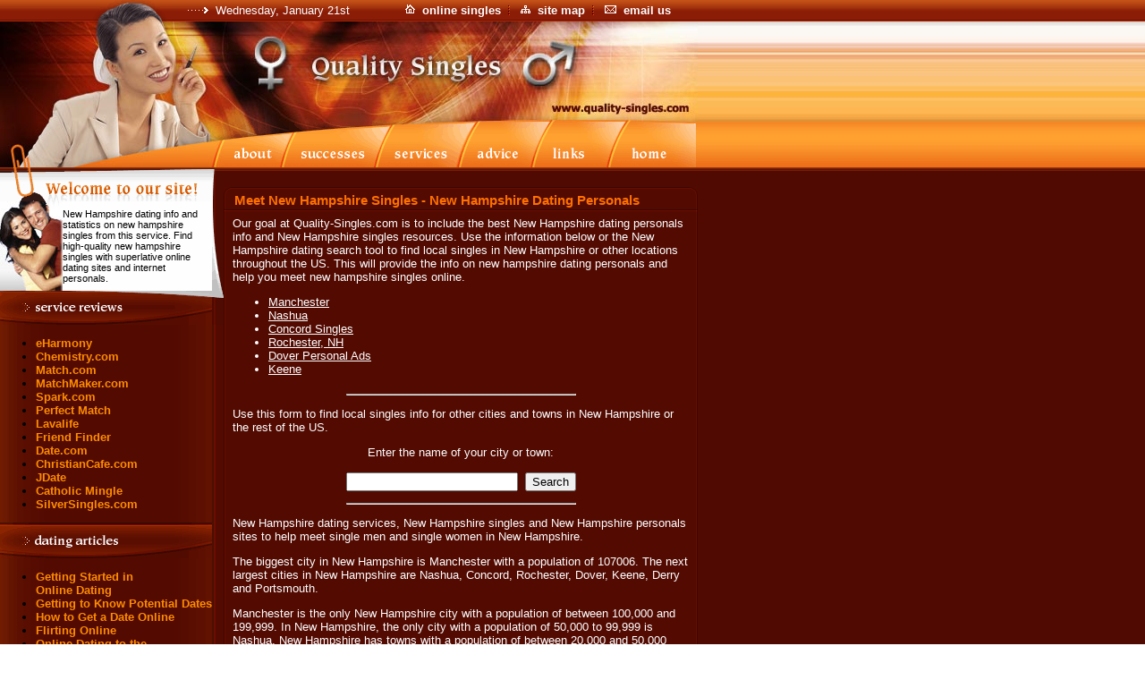

--- FILE ---
content_type: text/html; charset=UTF-8
request_url: http://www.quality-singles.com/local/new-hampshire.htm
body_size: 3334
content:
<!DOCTYPE HTML PUBLIC "-//W3C//DTD HTML 4.01 Transitional//EN">
<html>
<head>
<title>Meet New Hampshire Singles - New Hampshire Dating and Online Personals</title>
<meta Name="description" Content="Discover New Hampshire dating personals and date exciting New Hampshire singles online with this dating service. We have content and help on meeting NH singles, New Hampshire dating services and internet personal ads services.">
<meta Name="keywords" Content="new hampshire,singles,personals,online,nh,dating,web,personals,date,local,singles,New Hampshire,NH,internet,dating,sites,online,services,personal ads,on line,single,man,woman,web site">
<meta http-equiv="Content-Type" content="text/html; charset=iso-8859-1">
<link href="/style.css" rel="stylesheet" type="text/css">
</head>
<body leftmargin="0" topmargin="0" marginwidth="0" marginheight="0">
<table width="100%" border="0" cellpadding="0" cellspacing="0" class="text">
<tr><td height="24" background="/images/1bg.gif">
<table width="750" border="0" cellpadding="0" cellspacing="0" class="text">
<tr><td width="233" class="text"><img src="/images/top01.gif" width="233" height="24"></td>
<td class="tws"> &nbsp; 
Wednesday, January 21st</td>
<td align="right">
<table border="0" cellpadding="0" cellspacing="0" class="text"><tr>
<td><img src="/images/icon-home.gif" width="11" height="24"></td>
<td> &nbsp; <a href="/index.htm" class="wb">online singles</a> &nbsp; </td>
<td><img src="/images/icon-dots.gif" width="2" height="24"></td>
<td> &nbsp; &nbsp; </td>
<td><img src="/images/icon-map.gif" width="11" height="24"></td>
<td class="text"> &nbsp; <a href="/site.htm" class="wb">site map</a> &nbsp; </td>
<td><img src="/images/icon-dots.gif" width="2" height="24"></td>
<td> &nbsp; &nbsp; </td>
<td><img src="/images/icon-mail.gif" width="13" height="24"></td>
<td class="text"> &nbsp; <a href="/email.htm" class="wb">email us</a> </td>
</tr></table>
</td></tr></table></td></tr>
<tr><td height="112" valign="top" background="/images/2bg.gif"><img src="/images/logod.jpg" width="780" height="112" alt="Quality Singles"></td></tr>
<tr><td height="51" background="/images/3bg.gif"><table width="780" border="0" cellspacing="0" cellpadding="0">
<tr><td width="250"><img src="/images/top02-1.jpg" width="250" height="51"></td>
<td width="73"><a href="/about.htm"><img src="/images/2about.gif" border="0" width="73" height="51" alt="About Quality Singles"></a></td>
<td width="107"><a href="/success/"><img src="/images/2success.gif" border="0" width="107" height="51" alt="Singles Successes"></a></td>
<td width="93"><a href="/services.htm"><img src="/images/2services.gif" border="0" width="93" height="51" alt="Singles Services"></a></td>
<td width="83"><a href="/advice.htm"><img src="/images/2advice.gif" border="0" width="83" height="51" alt="Dating Advice"></a></td>
<td width="83"><a href="/links.htm"><img src="/images/2links.gif" border="0" width="83" height="51" alt="Singles Links"></a></td>
<td width="91"><a href="/index.htm"><img src="/images/2home.gif" border="0" width="91" height="51" alt="Quality Singles"></a></td>
</tr></table></td></tr>
<tr><td background="/images/lbg.gif"><img src="/images/w0.gif" width="240" height="4"></td></tr>
<tr><td align="left" valign="top" bgcolor="#500A02"><table width="780" border="0" cellpadding="0" cellspacing="0" class="text"><tr><td width="250" align="left" valign="top" background="/images/sbg.gif"><table width="250" border="0" cellpadding="0" cellspacing="0" class="ts">
<tr><td width="237" height="34" colspan="2"><img src="/images/w1-1.gif" width="237" height="34"></td><td width="13" height="172" rowspan="3"><img src="/images/w2.gif" width="13" height="172"></td></tr>
<tr><td width="70" height="100"><img src="/images/w1-2.jpg" width="70" height="100"></td><td width="167" height="100" bgcolor="#FEFEFE">New Hampshire dating info and statistics on new hampshire singles from this service. Find high-quality new hampshire singles with superlative online dating sites and internet personals.</td></tr>
<tr><td width="237" height="38" colspan="2"><img src="/images/w1-3.gif" width="237" height="38"></td></tr>
</table>
<ul>
<li><a href="/reviews/eharmony.htm" class="nb">eHarmony</a></li><li><a href="/reviews/chemistry.htm" class="nb">Chemistry.com</a></li><li><a href="/reviews/match.htm" class="nb">Match.com</a></li><li><a href="/reviews/matchmaker.htm" class="nb">MatchMaker.com</a></li><li><a href="/reviews/spark.htm" class="nb">Spark.com</a></li><li><a href="/reviews/perfect-match.htm" class="nb">Perfect Match</a></li><li><a href="/reviews/lavalife.htm" class="nb">Lavalife</a></li><li><a href="/reviews/friend-finder.htm" class="nb">Friend Finder</a></li><li><a href="/reviews/date.htm" class="nb">Date.com</a></li><li><a href="/reviews/christian-cafe.htm" class="nb">ChristianCafe.com</a></li><li><a href="/reviews/jdate.htm" class="nb">JDate</a></li><li><a href="/reviews/catholic-mingle.htm" class="nb">Catholic Mingle</a></li><li><a href="/reviews/silver-singles.htm" class="nb">SilverSingles.com</a></li></ul>
<!DOCTYPE HTML PUBLIC "-//W3C//DTD HTML 4.01 Transitional//EN">
<html>
<head>

</head>
<body>

<img src="/images/dating.gif" alt="dating articles" height="40" width="237">
<ul>

  <li><a href="/online-dating.htm" class="nb">Getting
Started in<br>

Online Dating</a></li>

  <li><a href="/who-ru-dating.htm" class="nb">Getting to Know Potential Dates</a></li>

  <li><a href="http://www.quality-singles.com/date-online.htm" class="nb">How to Get a Date Online</a></li>

  <li><a href="http://www.quality-singles.com/flirting-online.htm" class="nb">Flirting Online</a></li>

  <li><a href="http://www.quality-singles.com/cyberspace.htm" class="nb">Online Dating to the<br>

Real World</a></li>

  <li><a href="http://www.quality-singles.com/seizing-opportunities.htm" class="nb">Seizing Opportunities</a></li>

  <li><a href="http://www.quality-singles.com/first-email.htm" class="nb">How to Write a First Email</a></li>

  <li><a href="http://www.quality-singles.com/romantic-resume.htm" class="nb">Update Your Romantic Resume</a></li>

  <li><a href="http://www.quality-singles.com/first-date.htm" class="nb">First Date Basics</a></li>

  <li><a href="http://www.quality-singles.com/first-date-donts.htm" class="nb">What Not to do on the<br>

First Date</a></li>

  <li><a href="http://www.quality-singles.com/older-singles.htm" class="nb">Internet Dating for<br>

Older Singles</a></li>

  <li><a href="http://www.quality-singles.com/seniors-love.htm" class="nb">Senior Love Can Happen</a></li>

  <li><a href="http://www.quality-singles.com/then-now.htm" class="nb">Dating: Then and Now</a></li>

  <li><a href="http://www.quality-singles.com/options.htm" class="nb">Keep Your Options Open</a></li>

  <li><a href="http://www.quality-singles.com/the-hunt.htm" class="nb">The Hunt, The Challenge<br>

and The Capture</a></li>

  <li><a href="http://www.quality-singles.com/single-hood.htm" class="nb">Saved From Single Hood</a></li>

  <li><a href="http://www.quality-singles.com/overcoming-rejection.htm" class="nb">Overcoming Rejection</a></li>

  <li><a href="http://www.quality-singles.com/single-dads.htm" class="nb">Single Dads</a></li>

  <li><a href="http://www.quality-singles.com/advice.htm" class="nb">Dating Advice</a></li>

</ul>

<script defer src="https://static.cloudflareinsights.com/beacon.min.js/vcd15cbe7772f49c399c6a5babf22c1241717689176015" integrity="sha512-ZpsOmlRQV6y907TI0dKBHq9Md29nnaEIPlkf84rnaERnq6zvWvPUqr2ft8M1aS28oN72PdrCzSjY4U6VaAw1EQ==" data-cf-beacon='{"version":"2024.11.0","token":"79acf7347c864b00aeada0e7ed4bbb48","r":1,"server_timing":{"name":{"cfCacheStatus":true,"cfEdge":true,"cfExtPri":true,"cfL4":true,"cfOrigin":true,"cfSpeedBrain":true},"location_startswith":null}}' crossorigin="anonymous"></script>
</body>
</html>
<img src="/images/local-singles.gif" width="237" height="40" alt="local singles"><div align="center"><form id="local" method="post" action="/singles.htm"><table cellspacing="2" cellpadding="0" border="0" class="tw"><tr><td>Enter your city or town:</td></tr><tr><td><input name="location" type="text" size="22"> &nbsp; &nbsp;</td></tr><tr><td align="right"><input type="submit" value="Search"> &nbsp; &nbsp;</td></tr></table></form></div>
</td>
<td align="left" valign="top" bgcolor="#500A02"><table width="530" border="0" cellpadding="0" cellspacing="0">
<tr><td><br><img src="/images/btp.gif" width="530" height="9"></td></tr>
<tr><td background="/images/bbg.gif"><p class="th"><img src="/images/spacer.gif" width="2" height="1"><br><b> &nbsp;&nbsp; <a name="new hampshire-singles">Meet New Hampshire Singles - New Hampshire Dating Personals</a></b></p></td></tr>
<tr><td><img src="/images/bmd.gif" width="530" height="2"></td></tr>
<tr><td align="center" background="/images/bbg.gif">
<table width="510" border="0" cellpadding="0" cellspacing="0" class="tw">
<tr><td height="6" valign="top"><img src="/images/spacer.gif" width="50" height="6"></td></tr>
<tr><td>
<p>Our goal at Quality-Singles.com is to include the best New Hampshire dating personals info and New Hampshire singles resources. Use the information below or the New Hampshire dating search tool to find local singles in New Hampshire or other locations throughout the US. This will provide the info on new hampshire dating personals and help you meet new hampshire singles online.</p><table width="100%" border="0" cellpadding="0" cellspacing="0" class="tw"><tr><td valign="top"><ul><li><a href="manchester-nh.htm" class="wht">Manchester</a></li>
<li><a href="nashua-nh.htm" class="wht">Nashua</a></li>
<li><a href="concord-nh.htm" class="wht">Concord Singles</a></li>
<li><a href="rochester-nh.htm" class="wht">Rochester, NH</a></li>
<li><a href="dover-nh.htm" class="wht">Dover Personal Ads</a></li>
<li><a href="keene-nh.htm" class="wht">Keene</a></li>
</ul></td></tr></table>
<hr width="50%">
<p>Use this form to find local singles info for other cities and towns in New Hampshire or the rest of the US.</p>
<div align="center"><form id="search" method="post" action="/singles.htm">
<p>Enter the name of your city or town:<br><br>
<input name="location" type="text" size="22">&nbsp;
<input type="submit" value="Search"></form></div>
<hr width="50%">
<p>New Hampshire dating services, New Hampshire singles and New Hampshire personals sites to help meet single men and single women in New Hampshire.</p><p>The biggest city in New Hampshire is Manchester with a population of 107006. The next largest cities in New Hampshire are Nashua, Concord, Rochester, Dover, Keene, Derry and Portsmouth.</p>
<p>Manchester is the only New Hampshire city with a population of between 100,000 and 199,999. In New Hampshire, the only city with a population of 50,000 to 99,999 is Nashua. New Hampshire has towns with a population of between 20,000 and 50,000 people like Concord, Rochester, Dover, Keene, Derry and Portsmouth.</p>
</td></tr>
</table></td></tr>
<tr><td height="9"><img src="/images/bbt.gif" width="530" height="9"></td></tr>
<tr><td class="tn" height="30"><p> &nbsp; <a href="/index.htm" class="nav">Online Singles</a> :: <a href="/local/" class="nav">Local Singles</a> :: <a href="#new hampshire-singles" class="nav"><b>Meet New Hampshire Singles - New Hampshire Dating Personals</b></a></p></td></tr>
</table></td></tr>
</table></td></tr>
<tr><td height="38" background="/images/botbg.gif"><table width="770" height="38" border="0" cellpadding="0" cellspacing="0" class="text">
<tr><td align="center"><strong> &nbsp; &nbsp; :: <a href="/reviews/" class="bl">online singles reviews</a> &nbsp; &nbsp; :: <a href="/services.htm" class="bl">personals services</a> &nbsp; &nbsp; :: <a href="/success/" class="bl">online dating successes</a> &nbsp; &nbsp; :: <a href="/local/" class="bl">local singles</a></strong></td></tr></table></td></tr>
<tr><td height="33" background="/images/botbg2.gif"><table width="770" height="33" border="0" cellpadding="0" cellspacing="0" class="text">
<tr><td align="center" class="tw">&copy; 2004 - 2023 Quality-Singles.com &#8226; <a href="/terms.htm" class="wht">Terms Of Use</a></td></tr>
</table></td></tr>
</table>
</body>
</html>
